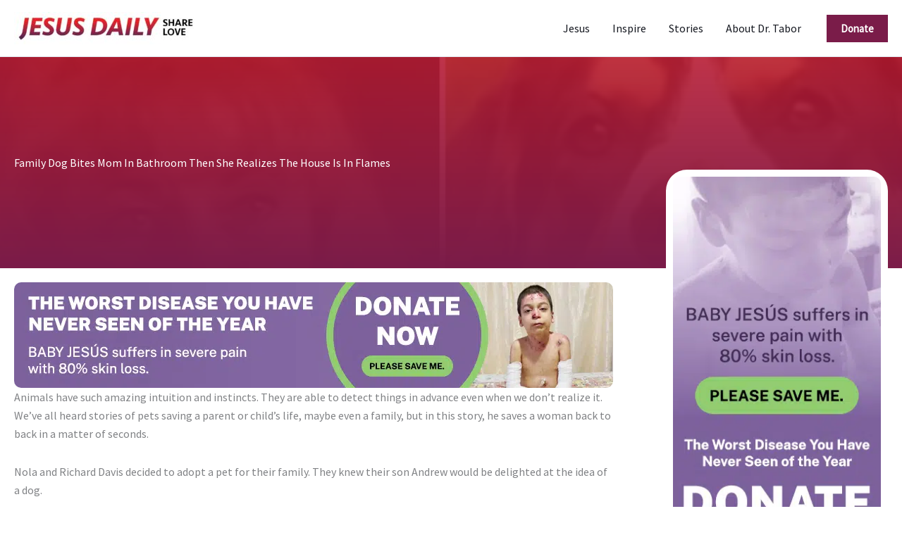

--- FILE ---
content_type: text/css; charset=UTF-8
request_url: https://www.jesusdaily.org/wp-content/cache/background-css/1/www.jesusdaily.org/wp-content/uploads/bb-plugin/cache/6159f866773721ffa89b8f080e45174f-layout-bundle.css?ver=2.10.0.6-1.5.2.1&wpr_t=1769800900
body_size: 6497
content:
.fl-builder-content *,.fl-builder-content *:before,.fl-builder-content *:after {-webkit-box-sizing: border-box;-moz-box-sizing: border-box;box-sizing: border-box;}.fl-row:before,.fl-row:after,.fl-row-content:before,.fl-row-content:after,.fl-col-group:before,.fl-col-group:after,.fl-col:before,.fl-col:after,.fl-module:not([data-accepts]):before,.fl-module:not([data-accepts]):after,.fl-module-content:before,.fl-module-content:after {display: table;content: " ";}.fl-row:after,.fl-row-content:after,.fl-col-group:after,.fl-col:after,.fl-module:not([data-accepts]):after,.fl-module-content:after {clear: both;}.fl-clear {clear: both;}.fl-row,.fl-row-content {margin-left: auto;margin-right: auto;min-width: 0;}.fl-row-content-wrap {position: relative;}.fl-builder-mobile .fl-row-bg-photo .fl-row-content-wrap {background-attachment: scroll;}.fl-row-bg-video,.fl-row-bg-video .fl-row-content,.fl-row-bg-embed,.fl-row-bg-embed .fl-row-content {position: relative;}.fl-row-bg-video .fl-bg-video,.fl-row-bg-embed .fl-bg-embed-code {bottom: 0;left: 0;overflow: hidden;position: absolute;right: 0;top: 0;}.fl-row-bg-video .fl-bg-video video,.fl-row-bg-embed .fl-bg-embed-code video {bottom: 0;left: 0px;max-width: none;position: absolute;right: 0;top: 0px;}.fl-row-bg-video .fl-bg-video video {min-width: 100%;min-height: 100%;width: auto;height: auto;}.fl-row-bg-video .fl-bg-video iframe,.fl-row-bg-embed .fl-bg-embed-code iframe {pointer-events: none;width: 100vw;height: 56.25vw; max-width: none;min-height: 100vh;min-width: 177.77vh; position: absolute;top: 50%;left: 50%;-ms-transform: translate(-50%, -50%); -webkit-transform: translate(-50%, -50%); transform: translate(-50%, -50%);}.fl-bg-video-fallback {background-position: 50% 50%;background-repeat: no-repeat;background-size: cover;bottom: 0px;left: 0px;position: absolute;right: 0px;top: 0px;}.fl-row-bg-slideshow,.fl-row-bg-slideshow .fl-row-content {position: relative;}.fl-row .fl-bg-slideshow {bottom: 0;left: 0;overflow: hidden;position: absolute;right: 0;top: 0;z-index: 0;}.fl-builder-edit .fl-row .fl-bg-slideshow * {bottom: 0;height: auto !important;left: 0;position: absolute !important;right: 0;top: 0;}.fl-row-bg-overlay .fl-row-content-wrap:after {border-radius: inherit;content: '';display: block;position: absolute;top: 0;right: 0;bottom: 0;left: 0;z-index: 0;}.fl-row-bg-overlay .fl-row-content {position: relative;z-index: 1;}.fl-row-default-height .fl-row-content-wrap,.fl-row-custom-height .fl-row-content-wrap {display: -webkit-box;display: -webkit-flex;display: -ms-flexbox;display: flex;min-height: 100vh;}.fl-row-overlap-top .fl-row-content-wrap {display: -webkit-inline-box;display: -webkit-inline-flex;display: -moz-inline-box;display: -ms-inline-flexbox;display: inline-flex;width: 100%;}.fl-row-default-height .fl-row-content-wrap,.fl-row-custom-height .fl-row-content-wrap {min-height: 0;}.fl-row-default-height .fl-row-content,.fl-row-full-height .fl-row-content,.fl-row-custom-height .fl-row-content {-webkit-box-flex: 1 1 auto; -moz-box-flex: 1 1 auto;-webkit-flex: 1 1 auto;-ms-flex: 1 1 auto;flex: 1 1 auto;}.fl-row-default-height .fl-row-full-width.fl-row-content,.fl-row-full-height .fl-row-full-width.fl-row-content,.fl-row-custom-height .fl-row-full-width.fl-row-content {max-width: 100%;width: 100%;}.fl-row-default-height.fl-row-align-center .fl-row-content-wrap,.fl-row-full-height.fl-row-align-center .fl-row-content-wrap,.fl-row-custom-height.fl-row-align-center .fl-row-content-wrap {-webkit-align-items: center;-webkit-box-align: center;-webkit-box-pack: center;-webkit-justify-content: center;-ms-flex-align: center;-ms-flex-pack: center;justify-content: center;align-items: center;}.fl-row-default-height.fl-row-align-bottom .fl-row-content-wrap,.fl-row-full-height.fl-row-align-bottom .fl-row-content-wrap,.fl-row-custom-height.fl-row-align-bottom .fl-row-content-wrap {-webkit-align-items: flex-end;-webkit-justify-content: flex-end;-webkit-box-align: end;-webkit-box-pack: end;-ms-flex-align: end;-ms-flex-pack: end;justify-content: flex-end;align-items: flex-end;}.fl-col-group-equal-height {display: flex;flex-wrap: wrap;width: 100%;}.fl-col-group-equal-height.fl-col-group-has-child-loading {flex-wrap: nowrap;}.fl-col-group-equal-height .fl-col,.fl-col-group-equal-height .fl-col-content {display: flex;flex: 1 1 auto;}.fl-col-group-equal-height .fl-col-content {flex-direction: column;flex-shrink: 1;min-width: 1px;max-width: 100%;width: 100%;}.fl-col-group-equal-height:before,.fl-col-group-equal-height .fl-col:before,.fl-col-group-equal-height .fl-col-content:before,.fl-col-group-equal-height:after,.fl-col-group-equal-height .fl-col:after,.fl-col-group-equal-height .fl-col-content:after{content: none;}.fl-col-group-nested.fl-col-group-equal-height.fl-col-group-align-top .fl-col-content,.fl-col-group-equal-height.fl-col-group-align-top .fl-col-content {justify-content: flex-start;}.fl-col-group-nested.fl-col-group-equal-height.fl-col-group-align-center .fl-col-content,.fl-col-group-equal-height.fl-col-group-align-center .fl-col-content {justify-content: center;}.fl-col-group-nested.fl-col-group-equal-height.fl-col-group-align-bottom .fl-col-content,.fl-col-group-equal-height.fl-col-group-align-bottom .fl-col-content {justify-content: flex-end;}.fl-col-group-equal-height.fl-col-group-align-center .fl-col-group {width: 100%;}.fl-col {float: left;min-height: 1px;}.fl-col-bg-overlay .fl-col-content {position: relative;}.fl-col-bg-overlay .fl-col-content:after {border-radius: inherit;content: '';display: block;position: absolute;top: 0;right: 0;bottom: 0;left: 0;z-index: 0;}.fl-col-bg-overlay .fl-module {position: relative;z-index: 2;}.single:not(.woocommerce).single-fl-builder-template .fl-content {width: 100%;}.fl-builder-layer {position: absolute;top:0;left:0;right: 0;bottom: 0;z-index: 0;pointer-events: none;overflow: hidden;}.fl-builder-shape-layer {z-index: 0;}.fl-builder-shape-layer.fl-builder-bottom-edge-layer {z-index: 1;}.fl-row-bg-overlay .fl-builder-shape-layer {z-index: 1;}.fl-row-bg-overlay .fl-builder-shape-layer.fl-builder-bottom-edge-layer {z-index: 2;}.fl-row-has-layers .fl-row-content {z-index: 1;}.fl-row-bg-overlay .fl-row-content {z-index: 2;}.fl-builder-layer > * {display: block;position: absolute;top:0;left:0;width: 100%;}.fl-builder-layer + .fl-row-content {position: relative;}.fl-builder-layer .fl-shape {fill: #aaa;stroke: none;stroke-width: 0;width:100%;}@supports (-webkit-touch-callout: inherit) {.fl-row.fl-row-bg-parallax .fl-row-content-wrap,.fl-row.fl-row-bg-fixed .fl-row-content-wrap {background-position: center !important;background-attachment: scroll !important;}}@supports (-webkit-touch-callout: none) {.fl-row.fl-row-bg-fixed .fl-row-content-wrap {background-position: center !important;background-attachment: scroll !important;}}.fl-clearfix:before,.fl-clearfix:after {display: table;content: " ";}.fl-clearfix:after {clear: both;}.sr-only {position: absolute;width: 1px;height: 1px;padding: 0;overflow: hidden;clip: rect(0,0,0,0);white-space: nowrap;border: 0;}.fl-builder-content .fl-button:is(a, button),.fl-builder-content a.fl-button:visited {border-radius: 4px;display: inline-block;font-size: 16px;font-weight: normal;line-height: 18px;padding: 12px 24px;text-decoration: none;text-shadow: none;}.fl-builder-content .fl-button:hover {text-decoration: none;}.fl-builder-content .fl-button:active {position: relative;top: 1px;}.fl-builder-content .fl-button-width-full .fl-button {width: 100%;display: block;text-align: center;}.fl-builder-content .fl-button-width-custom .fl-button {display: inline-block;text-align: center;max-width: 100%;}.fl-builder-content .fl-button-left {text-align: left;}.fl-builder-content .fl-button-center {text-align: center;}.fl-builder-content .fl-button-right {text-align: right;}.fl-builder-content .fl-button i {font-size: 1.3em;height: auto;margin-right:8px;vertical-align: middle;width: auto;}.fl-builder-content .fl-button i.fl-button-icon-after {margin-left: 8px;margin-right: 0;}.fl-builder-content .fl-button-has-icon .fl-button-text {vertical-align: middle;}.fl-icon-wrap {display: inline-block;}.fl-icon {display: table-cell;vertical-align: middle;}.fl-icon a {text-decoration: none;}.fl-icon i {float: right;height: auto;width: auto;}.fl-icon i:before {border: none !important;height: auto;width: auto;}.fl-icon-text {display: table-cell;text-align: left;padding-left: 15px;vertical-align: middle;}.fl-icon-text-empty {display: none;}.fl-icon-text *:last-child {margin: 0 !important;padding: 0 !important;}.fl-icon-text a {text-decoration: none;}.fl-icon-text span {display: block;}.fl-icon-text span.mce-edit-focus {min-width: 1px;}.fl-module img {max-width: 100%;}.fl-photo {line-height: 0;position: relative;}.fl-photo-align-left {text-align: left;}.fl-photo-align-center {text-align: center;}.fl-photo-align-right {text-align: right;}.fl-photo-content {display: inline-block;line-height: 0;position: relative;max-width: 100%;}.fl-photo-img-svg {width: 100%;}.fl-photo-content img {display: inline;height: auto;max-width: 100%;}.fl-photo-crop-circle img {-webkit-border-radius: 100%;-moz-border-radius: 100%;border-radius: 100%;}.fl-photo-caption {font-size: 13px;line-height: 18px;overflow: hidden;text-overflow: ellipsis;}.fl-photo-caption-below {padding-bottom: 20px;padding-top: 10px;}.fl-photo-caption-hover {background: rgba(0,0,0,0.7);bottom: 0;color: #fff;left: 0;opacity: 0;filter: alpha(opacity = 0);padding: 10px 15px;position: absolute;right: 0;-webkit-transition:opacity 0.3s ease-in;-moz-transition:opacity 0.3s ease-in;transition:opacity 0.3s ease-in;}.fl-photo-content:hover .fl-photo-caption-hover {opacity: 100;filter: alpha(opacity = 100);}.fl-builder-pagination,.fl-builder-pagination-load-more {padding: 40px 0;}.fl-builder-pagination ul.page-numbers {list-style: none;margin: 0;padding: 0;text-align: center;}.fl-builder-pagination li {display: inline-block;list-style: none;margin: 0;padding: 0;}.fl-builder-pagination li a.page-numbers,.fl-builder-pagination li span.page-numbers {border: 1px solid #e6e6e6;display: inline-block;padding: 5px 10px;margin: 0 0 5px;}.fl-builder-pagination li a.page-numbers:hover,.fl-builder-pagination li span.current {background: #f5f5f5;text-decoration: none;}.fl-slideshow,.fl-slideshow * {-webkit-box-sizing: content-box;-moz-box-sizing: content-box;box-sizing: content-box;}.fl-slideshow .fl-slideshow-image img {max-width: none !important;}.fl-slideshow-social {line-height: 0 !important;}.fl-slideshow-social * {margin: 0 !important;}.fl-builder-content .bx-wrapper .bx-viewport {background: transparent;border: none;box-shadow: none;left: 0;}.mfp-wrap button.mfp-arrow,.mfp-wrap button.mfp-arrow:active,.mfp-wrap button.mfp-arrow:hover,.mfp-wrap button.mfp-arrow:focus {background: transparent !important;border: none !important;outline: none;position: absolute;top: 50%;box-shadow: none !important;}.mfp-wrap .mfp-close,.mfp-wrap .mfp-close:active,.mfp-wrap .mfp-close:hover,.mfp-wrap .mfp-close:focus {background: transparent !important;border: none !important;outline: none;position: absolute;top: 0;box-shadow: none !important;}.admin-bar .mfp-wrap .mfp-close,.admin-bar .mfp-wrap .mfp-close:active,.admin-bar .mfp-wrap .mfp-close:hover,.admin-bar .mfp-wrap .mfp-close:focus {top: 32px!important;}img.mfp-img {padding: 0;}.mfp-counter {display: none;}.mfp-wrap .mfp-preloader.fa {font-size: 30px;}.fl-form-field {margin-bottom: 15px;}.fl-form-field input.fl-form-error {border-color: #DD6420;}.fl-form-error-message {clear: both;color: #DD6420;display: none;padding-top: 8px;font-size: 12px;font-weight: lighter;}.fl-form-button-disabled {opacity: 0.5;}.fl-animation {opacity: 0;}body.fl-no-js .fl-animation {opacity: 1;}.fl-builder-preview .fl-animation,.fl-builder-edit .fl-animation,.fl-animated {opacity: 1;}.fl-animated {animation-fill-mode: both;}.fl-button.fl-button-icon-animation i {width: 0 !important;opacity: 0;transition: all 0.2s ease-out;}.fl-button.fl-button-icon-animation:hover i {opacity: 1 !important;}.fl-button.fl-button-icon-animation i.fl-button-icon-after {margin-left: 0px !important;}.fl-button.fl-button-icon-animation:hover i.fl-button-icon-after {margin-left: 10px !important;}.fl-button.fl-button-icon-animation i.fl-button-icon-before {margin-right: 0 !important;}.fl-button.fl-button-icon-animation:hover i.fl-button-icon-before {margin-right: 20px !important;margin-left: -10px;}.fl-builder-content .fl-button:is(a, button),.fl-builder-content a.fl-button:visited {background: #fafafa;border: 1px solid #ccc;color: #333;}.fl-builder-content .fl-button:is(a, button) *,.fl-builder-content a.fl-button:visited * {color: #333;}@media (max-width: 1200px) {}@media (max-width: 992px) { .fl-col-group.fl-col-group-medium-reversed {display: -webkit-flex;display: flex;-webkit-flex-wrap: wrap-reverse;flex-wrap: wrap-reverse;flex-direction: row-reverse;} }@media (max-width: 768px) { .fl-row-content-wrap {background-attachment: scroll !important;}.fl-row-bg-parallax .fl-row-content-wrap {background-attachment: scroll !important;background-position: center center !important;}.fl-col-group.fl-col-group-equal-height {display: block;}.fl-col-group.fl-col-group-equal-height.fl-col-group-custom-width {display: -webkit-box;display: -webkit-flex;display: flex;}.fl-col-group.fl-col-group-responsive-reversed {display: -webkit-flex;display: flex;-webkit-flex-wrap: wrap-reverse;flex-wrap: wrap-reverse;flex-direction: row-reverse;}.fl-col-group.fl-col-group-responsive-reversed .fl-col:not(.fl-col-small-custom-width) {flex-basis: 100%;width: 100% !important;}.fl-col-group.fl-col-group-medium-reversed:not(.fl-col-group-responsive-reversed) {display: unset;display: unset;-webkit-flex-wrap: unset;flex-wrap: unset;flex-direction: unset;}.fl-col {clear: both;float: none;margin-left: auto;margin-right: auto;width: auto !important;}.fl-col-small:not(.fl-col-small-full-width) {max-width: 400px;}.fl-block-col-resize {display:none;}.fl-row[data-node] .fl-row-content-wrap {margin: 0;padding-left: 0;padding-right: 0;}.fl-row[data-node] .fl-bg-video,.fl-row[data-node] .fl-bg-slideshow {left: 0;right: 0;}.fl-col[data-node] .fl-col-content {margin: 0;padding-left: 0;padding-right: 0;} }@media (min-width: 1201px) {html .fl-visible-large:not(.fl-visible-desktop),html .fl-visible-medium:not(.fl-visible-desktop),html .fl-visible-mobile:not(.fl-visible-desktop) {display: none;}}@media (min-width: 993px) and (max-width: 1200px) {html .fl-visible-desktop:not(.fl-visible-large),html .fl-visible-medium:not(.fl-visible-large),html .fl-visible-mobile:not(.fl-visible-large) {display: none;}}@media (min-width: 769px) and (max-width: 992px) {html .fl-visible-desktop:not(.fl-visible-medium),html .fl-visible-large:not(.fl-visible-medium),html .fl-visible-mobile:not(.fl-visible-medium) {display: none;}}@media (max-width: 768px) {html .fl-visible-desktop:not(.fl-visible-mobile),html .fl-visible-large:not(.fl-visible-mobile),html .fl-visible-medium:not(.fl-visible-mobile) {display: none;}}.fl-col-content {display: flex;flex-direction: column;}.fl-row-fixed-width {max-width: 1400px;}.fl-builder-content > .fl-module-box {margin: 0;}.fl-row-content-wrap {margin-top: 0px;margin-right: 0px;margin-bottom: 0px;margin-left: 0px;padding-top: 20px;padding-right: 20px;padding-bottom: 20px;padding-left: 20px;}.fl-module-content, .fl-module:where(.fl-module:not(:has(> .fl-module-content))) {margin-top: 20px;margin-right: 20px;margin-bottom: 20px;margin-left: 20px;}.fl-node-jyosxm7da5rw {color: #ffffff;}.fl-builder-content .fl-node-jyosxm7da5rw *:not(input):not(textarea):not(select):not(a):not(h1):not(h2):not(h3):not(h4):not(h5):not(h6):not(.fl-menu-mobile-toggle) {color: inherit;}.fl-builder-content .fl-node-jyosxm7da5rw a {color: #ffffff;}.fl-builder-content .fl-node-jyosxm7da5rw a:hover {color: #ffffff;}.fl-builder-content .fl-node-jyosxm7da5rw h1,.fl-builder-content .fl-node-jyosxm7da5rw h2,.fl-builder-content .fl-node-jyosxm7da5rw h3,.fl-builder-content .fl-node-jyosxm7da5rw h4,.fl-builder-content .fl-node-jyosxm7da5rw h5,.fl-builder-content .fl-node-jyosxm7da5rw h6,.fl-builder-content .fl-node-jyosxm7da5rw h1 a,.fl-builder-content .fl-node-jyosxm7da5rw h2 a,.fl-builder-content .fl-node-jyosxm7da5rw h3 a,.fl-builder-content .fl-node-jyosxm7da5rw h4 a,.fl-builder-content .fl-node-jyosxm7da5rw h5 a,.fl-builder-content .fl-node-jyosxm7da5rw h6 a {color: #ffffff;}.fl-node-jyosxm7da5rw.fl-row-full-height > .fl-row-content-wrap,.fl-node-jyosxm7da5rw.fl-row-custom-height > .fl-row-content-wrap {display: -webkit-box;display: -webkit-flex;display: -ms-flexbox;display: flex;}.fl-node-jyosxm7da5rw.fl-row-full-height > .fl-row-content-wrap {min-height: 100vh;}.fl-node-jyosxm7da5rw.fl-row-custom-height > .fl-row-content-wrap {min-height: 0;}.fl-builder-edit .fl-node-jyosxm7da5rw.fl-row-full-height > .fl-row-content-wrap {min-height: calc( 100vh - 48px );}@media all and (width: 768px) and (height: 1024px) and (orientation:portrait){.fl-node-jyosxm7da5rw.fl-row-full-height > .fl-row-content-wrap {min-height: 1024px;}}@media all and (width: 1024px) and (height: 768px) and (orientation:landscape){.fl-node-jyosxm7da5rw.fl-row-full-height > .fl-row-content-wrap {min-height: 768px;}}@media screen and (aspect-ratio: 40/71) {.fl-node-jyosxm7da5rw.fl-row-full-height > .fl-row-content-wrap {min-height: 500px;}}.fl-node-jyosxm7da5rw > .fl-row-content-wrap {background-color: #7a1c49;background-image: var(--wpr-bg-58d6d137-5dac-4797-b1e3-694e25619a9a);background-repeat: no-repeat;background-position: center center;background-attachment: fixed;background-size: cover;border-top-width: 1px;border-right-width: 0px;border-bottom-width: 1px;border-left-width: 0px;}.fl-node-jyosxm7da5rw > .fl-row-content-wrap:after {background-image: linear-gradient(0deg, #7a1c49 0%, rgba(182,23,49,0.88) 100%);}.fl-node-jyosxm7da5rw.fl-row-custom-height > .fl-row-content-wrap {min-height: 300px;}@media(max-width: 768px) {.fl-node-jyosxm7da5rw.fl-row-custom-height > .fl-row-content-wrap {min-height: 200px;}}.fl-node-l2869cau4nzf {width: 62%;}.fl-node-kmjrfbxicpeu {width: 73%;}.fl-node-g24jz81eoapw {width: 33.33%;}.fl-node-8wae1bp0vydu {width: 100%;}.fl-node-7qvpfk9ho8zc {width: 27%;}.fl-node-7qvpfk9ho8zc > .fl-col-content {background-color: #ffffff;border-top-left-radius: 30px;border-top-right-radius: 30px;border-bottom-left-radius: 30px;border-bottom-right-radius: 30px;} .fl-node-7qvpfk9ho8zc > .fl-col-content {margin-top:-160px;margin-right:0px;margin-bottom:60px;margin-left:20px;} .fl-node-7qvpfk9ho8zc > .fl-col-content {padding-top:10px;padding-right:10px;padding-bottom:20px;padding-left:10px;}.fl-node-m78yrtq1kisu {width: 38%;}.fl-node-tgod95l4p8xm {width: 66.67%;}.fl-module-heading .fl-heading {padding: 0 !important;margin: 0 !important;}.fl-node-a45jqf91t0ro.fl-module-heading .fl-heading {text-align: left;}.fl-row .fl-col .fl-node-dtme1iqw0bp3 h2.fl-heading a,.fl-row .fl-col .fl-node-dtme1iqw0bp3 h2.fl-heading .fl-heading-text,.fl-row .fl-col .fl-node-dtme1iqw0bp3 h2.fl-heading .fl-heading-text *,.fl-node-dtme1iqw0bp3 h2.fl-heading .fl-heading-text {color: #7a1c49;}.fl-node-dtme1iqw0bp3.fl-module-heading .fl-heading {text-align: left;} .fl-node-dtme1iqw0bp3 > .fl-module-content {margin-bottom:0px;}.fl-module-post-grid .fl-sep {display: inline-block;margin: 0 2px;}.fl-module-post-grid :not(.fl-builder-pagination) > ul {all: unset;list-style: none;}body.rtl .fl-post-column {float: right;}.fl-post-column {float: left;}.fl-post-column .fl-post-grid-post {visibility: visible;}.fl-post-grid {margin: 0 auto;position: relative;}.fl-post-grid:before,.fl-post-grid:after {display: table;content: " ";}.fl-post-grid:after {clear: both;}.fl-post-grid-post {background: #fff;border: 1px solid #e6e6e6;visibility: hidden;}.fl-post-grid-post,.fl-post-feed-post {overflow: hidden;}.fl-post-grid-image {position: relative;}.fl-post-grid-image img {height: auto !important;width: 100% !important;}.fl-post-grid-text {padding: 20px;}.fl-post-grid-title {padding-bottom: 7px;}body .fl-post-grid-text,body .fl-post-grid-content p {font-size: 14px;line-height: 22px;}body .fl-post-grid-text > *:last-child {margin-bottom: 0;padding-bottom: 0;}body .fl-post-grid-content p:last-of-type {margin-bottom: 0;padding-bottom: 0;}body .fl-post-grid-text a {text-decoration: none;}body .fl-post-grid-title {font-size: 20px;line-height: 26px;margin: 0 0 10px;padding: 0;}body .fl-post-grid-meta {font-size: 14px;padding-bottom: 10px;}.fl-post-feed-comments .fa {vertical-align: text-top;}.fl-post-grid-more {margin-top: 10px;display: inline-block;}.fl-post-grid #infscr-loading {bottom: 0;left: 0;right: 0;padding: 40px 0;position: absolute;text-align: center;width: 100%;}.fl-post-gallery-post {overflow: hidden;position: relative;visibility: hidden;}.fl-post-gallery-link {display: block;height: 100%;}.fl-post-gallery-img {position: relative;z-index: 1;}.fl-post-gallery-img-horiz {height: 100% !important;max-height: 100% !important;max-width: none !important;width: auto !important;}.fl-post-gallery-img-vert {height: auto !important;max-height: none !important;max-width: 100% !important;width: 100% !important;}.fl-post-gallery-text-wrap {position: absolute;top: 0;bottom: 0;z-index: 2;width: 100%;height: 100%;padding: 0 20px;text-align: center;opacity: 0;-webkit-transition: all 0.3s; -moz-transition: all 0.3s;-ms-transition: all 0.3s;transition: all 0.3s;}.fl-post-gallery-link:hover .fl-post-gallery-text-wrap {opacity: 1;}.fl-post-gallery-text {position: absolute;top: 50%;left: 50%;display: block;width: 100%;-webkit-transition: all 0.3s; -moz-transition: all 0.3s;-ms-transition: all 0.3s;transition: all 0.3s;}.fl-post-gallery-text,.fl-post-gallery-link:hover .fl-post-gallery-text{-webkit-transform: translate3d(-50%,-50%,0); -moz-transform: translate3d(-50%,-50%,0);-ms-transform: translate(-50%,-50%);transform: translate3d(-50%,-50%,0);}.fl-post-gallery-text .fl-gallery-icon{display: block;margin-left: auto;margin-right: auto;text-align: center;}.fl-post-gallery-text .fl-gallery-icon i,.fl-post-gallery-text .fl-gallery-icon i:before{width: 24px;height: 24px;font-size: 24px;}.fl-post-gallery-text h2.fl-post-gallery-title {font-size: 22px;margin: 0 0 5px 0;}.fl-post-gallery #infscr-loading {clear: both;padding: 40px 0;text-align: center;width: 100%;}.fl-post-feed-post {border-bottom: 1px solid #e6e6e6;margin-bottom: 40px;}.fl-post-feed-post:last-child {border-bottom: none;margin-bottom: 0;padding-bottom: 0;}.fl-post-feed-header {margin-bottom: 20px;}.fl-post-feed-header a {text-decoration: none;}body h2.fl-post-feed-title {margin: 0 0 10px;padding: 0;clear: none;}body .fl-post-feed-meta {font-size: 14px;margin-bottom: 5px;}.fl-post-feed-meta .fl-sep {margin: 0 3px;}.fl-post-feed-image {margin-bottom: 25px;position: relative;}.fl-post-feed-image img {height: auto !important;width: 100% !important;}.fl-post-feed-image-beside .fl-post-feed-image,.fl-post-feed-image-beside-content .fl-post-feed-image {float: left;margin-bottom: 0;width: 33%;}.fl-post-feed-image-beside .fl-post-feed-text,.fl-post-feed-image-beside-content .fl-post-feed-text {margin-left: 37%;}.fl-post-feed-image-beside-right .fl-post-feed-image,.fl-post-feed-image-beside-content-right .fl-post-feed-image {float: right;margin-bottom: 0;width: 33%;}.fl-post-feed-image-beside-right .fl-post-feed-text,.fl-post-feed-image-beside-content-right .fl-post-feed-text {margin-right: 37%;}.fl-post-feed-content a {text-decoration: none;}.fl-post-feed-content p:last-of-type {margin-bottom: 0;padding-bottom: 0;}.fl-post-feed-more {margin-top: 15px;display: inline-block;}.fl-post-feed #infscr-loading {padding: 40px 0;text-align: center;width: 100%;}@media (max-width: 768px) { .fl-post-feed-post.fl-post-feed-image-beside,.fl-post-feed-post.fl-post-feed-image-beside-content,.fl-post-feed-post.fl-post-feed-image-beside-right,.fl-post-feed-post.fl-post-feed-image-beside-content-right {max-width: 300px;margin-left: auto;margin-right: auto;}.fl-post-feed-image-beside .fl-post-feed-image,.fl-post-feed-image-beside .fl-post-feed-image img,.fl-post-feed-image-beside-content .fl-post-feed-image,.fl-post-feed-image-beside-content .fl-post-feed-image img,.fl-post-feed-image-beside-right .fl-post-feed-image,.fl-post-feed-image-beside-right .fl-post-feed-image img,.fl-post-feed-image-beside-content-right .fl-post-feed-image,.fl-post-feed-image-beside-content-right .fl-post-feed-image img {float: none;width: 100% !important;}.fl-post-feed-image-beside .fl-post-feed-image,.fl-post-feed-image-beside-content .fl-post-feed-image,.fl-post-feed-image-beside-right .fl-post-feed-image,.fl-post-feed-image-beside-content-right .fl-post-feed-image {margin-bottom: 20px;}.fl-post-feed-image-beside .fl-post-feed-text,.fl-post-feed-image-beside-content .fl-post-feed-text,.fl-post-feed-image-beside-right .fl-post-feed-text,.fl-post-feed-image-beside-content-right .fl-post-feed-text {margin-left: 0 !important;margin-right: 0 !important;} }.fl-node-vo8mg9brficx .fl-post-grid {margin-left: -10px;margin-right: -10px;}.fl-node-vo8mg9brficx .fl-post-column {padding-bottom: 20px;padding-left: 10px;padding-right: 10px;width: 100%;}.fl-node-vo8mg9brficx .fl-post-column:nth-child(1n + 1) {clear: both;}@media screen and (max-width: 1200px) {.fl-node-vo8mg9brficx .fl-post-column {width: 33.333333333333%;}.fl-node-vo8mg9brficx .fl-post-column:nth-child(1n + 1) {clear: none;}.fl-node-vo8mg9brficx .fl-post-column:nth-child(3n + 1) {clear: both;}}@media screen and (max-width: 992px) {.fl-node-vo8mg9brficx .fl-post-column {width: 100%;}.fl-node-vo8mg9brficx .fl-post-column:nth-child(3n + 1) {clear: none;}.fl-node-vo8mg9brficx .fl-post-column:nth-child(1n + 1) {clear: both;}}@media screen and (max-width: 768px) {.fl-node-vo8mg9brficx .fl-post-column {width: 100%;}.fl-node-vo8mg9brficx .fl-post-column:nth-child(1n + 1) {clear: none;}.fl-node-vo8mg9brficx .fl-post-column:nth-child(1n + 1) {clear: both;}}.fl-node-vo8mg9brficx .fl-post-grid-post {text-align: left;}.fl-node-vo8mg9brficx .fl-post-grid-text {padding: 20px;}.fl-builder-content .fl-node-vo8mg9brficx .fl-post-grid-title a {color: #7a1c49;}.fl-builder-content .fl-node-vo8mg9brficx .fl-post-grid-content a,.fl-builder-content .fl-node-vo8mg9brficx .page-numbers {color: #7a1c49;}.fl-builder-content .fl-node-vo8mg9brficx .fl-post-grid-content a:hover,.fl-builder-content .fl-node-vo8mg9brficx .page-numbers:hover {color: #b61731;}.fl-node-vo8mg9brficx .fl-post-grid-post {border-style: solid;border-width: 0;background-clip: border-box;border-color: #7a1c49;border-top-width: 3px;border-right-width: 1px;border-bottom-width: 1px;border-left-width: 1px;border-top-left-radius: 18px;border-top-right-radius: 18px;border-bottom-left-radius: 18px;border-bottom-right-radius: 18px;} .fl-node-vo8mg9brficx > .fl-module-content {margin-right:10px;margin-bottom:0px;}.fl-node-fhgw5tomqjk2 .fl-post-grid {margin-left: -10px;margin-right: -10px;}.fl-node-fhgw5tomqjk2 .fl-post-column {padding-bottom: 20px;padding-left: 10px;padding-right: 10px;width: 50%;}.fl-node-fhgw5tomqjk2 .fl-post-column:nth-child(2n + 1) {clear: both;}@media screen and (max-width: 1200px) {.fl-node-fhgw5tomqjk2 .fl-post-column {width: 33.333333333333%;}.fl-node-fhgw5tomqjk2 .fl-post-column:nth-child(2n + 1) {clear: none;}.fl-node-fhgw5tomqjk2 .fl-post-column:nth-child(3n + 1) {clear: both;}}@media screen and (max-width: 992px) {.fl-node-fhgw5tomqjk2 .fl-post-column {width: 100%;}.fl-node-fhgw5tomqjk2 .fl-post-column:nth-child(3n + 1) {clear: none;}.fl-node-fhgw5tomqjk2 .fl-post-column:nth-child(1n + 1) {clear: both;}}@media screen and (max-width: 768px) {.fl-node-fhgw5tomqjk2 .fl-post-column {width: 100%;}.fl-node-fhgw5tomqjk2 .fl-post-column:nth-child(1n + 1) {clear: none;}.fl-node-fhgw5tomqjk2 .fl-post-column:nth-child(1n + 1) {clear: both;}}.fl-node-fhgw5tomqjk2 .fl-post-grid-post {text-align: left;}.fl-node-fhgw5tomqjk2 .fl-post-grid-text {padding: 20px;}.fl-builder-content .fl-node-fhgw5tomqjk2 .fl-post-grid-title a {color: #7a1c49;}.fl-builder-content .fl-node-fhgw5tomqjk2 .fl-post-grid-content a,.fl-builder-content .fl-node-fhgw5tomqjk2 .page-numbers {color: #7a1c49;}.fl-builder-content .fl-node-fhgw5tomqjk2 .fl-post-grid-content a:hover,.fl-builder-content .fl-node-fhgw5tomqjk2 .page-numbers:hover {color: #b61731;}.fl-node-fhgw5tomqjk2 .fl-post-grid-post {border-style: solid;border-width: 0;background-clip: border-box;border-color: #7a1c49;border-top-width: 3px;border-right-width: 1px;border-bottom-width: 1px;border-left-width: 1px;border-top-left-radius: 18px;border-top-right-radius: 18px;border-bottom-left-radius: 18px;border-bottom-right-radius: 18px;} .fl-node-fhgw5tomqjk2 > .fl-module-content {margin-bottom:0px;margin-left:10px;}img.mfp-img {padding-bottom: 40px !important;}.fl-builder-edit .fl-fill-container img {transition: object-position .5s;}.fl-fill-container :is(.fl-module-content, .fl-photo, .fl-photo-content, img) {height: 100% !important;width: 100% !important;}@media (max-width: 768px) { .fl-photo-content,.fl-photo-img {max-width: 100%;} }.fl-builder-content-171825 .fl-node-ixanmb9vjw5r img.fl-photo-img {object-position: center;}.fl-node-ixanmb9vjw5r, .fl-node-ixanmb9vjw5r .fl-photo {text-align: center;}.fl-node-ixanmb9vjw5r .fl-photo-content, .fl-node-ixanmb9vjw5r .fl-photo-img {width: 100%;}.fl-node-ixanmb9vjw5r .fl-photo-img {border-top-left-radius: 10px;border-top-right-radius: 10px;border-bottom-left-radius: 10px;border-bottom-right-radius: 10px;}.fl-node-trw6b5afdhse, .fl-node-trw6b5afdhse .fl-photo {text-align: center;}.fl-node-trw6b5afdhse .fl-photo-content, .fl-node-trw6b5afdhse .fl-photo-img {width: 100%;}.fl-node-trw6b5afdhse .fl-photo-img {border-top-left-radius: 10px;border-top-right-radius: 10px;border-bottom-left-radius: 10px;border-bottom-right-radius: 10px;} .fl-node-trw6b5afdhse.fl-module-photo {margin-top:0px;margin-right:0px;margin-bottom:0px;margin-left:0px;}.fl-module-box:before,.fl-module-box:after {position: absolute;}a.fl-module-box {text-decoration: none;}.fl-module-box :where( .fl-module ),.fl-module-box :where( .fl-module-content ),.fl-module-box.fl-block > * {margin: 0;}:where(.fl-module-box) { min-width: 0;min-height: 0;}.fl-builder-content-171825 .fl-node-6cvm5fzy2o09 {display: flex;flex-direction: column;gap: 20px;max-width: 850px;} .fl-node-7ov4mpfbg3jk > .fl-module-content {margin-bottom:10px;}.fl-node-ur0mgxn9263w .fl-post-grid {margin-left: -10px;margin-right: -10px;}.fl-node-ur0mgxn9263w .fl-post-column {padding-bottom: 20px;padding-left: 10px;padding-right: 10px;width: 33.333333333333%;}.fl-node-ur0mgxn9263w .fl-post-column:nth-child(3n + 1) {clear: both;}@media screen and (max-width: 1200px) {.fl-node-ur0mgxn9263w .fl-post-column {width: 100%;}.fl-node-ur0mgxn9263w .fl-post-column:nth-child(3n + 1) {clear: none;}.fl-node-ur0mgxn9263w .fl-post-column:nth-child(1n + 1) {clear: both;}}@media screen and (max-width: 992px) {.fl-node-ur0mgxn9263w .fl-post-column {width: 100%;}.fl-node-ur0mgxn9263w .fl-post-column:nth-child(1n + 1) {clear: none;}.fl-node-ur0mgxn9263w .fl-post-column:nth-child(1n + 1) {clear: both;}}@media screen and (max-width: 768px) {.fl-node-ur0mgxn9263w .fl-post-column {width: 100%;}.fl-node-ur0mgxn9263w .fl-post-column:nth-child(1n + 1) {clear: none;}.fl-node-ur0mgxn9263w .fl-post-column:nth-child(1n + 1) {clear: both;}}.fl-node-ur0mgxn9263w .fl-post-grid-post {text-align: left;}.fl-node-ur0mgxn9263w .fl-post-grid-text {padding: 20px;}.fl-builder-content .fl-node-ur0mgxn9263w .fl-post-grid-title a {color: #7a1c49;}.fl-builder-content .fl-node-ur0mgxn9263w .fl-post-grid-content a,.fl-builder-content .fl-node-ur0mgxn9263w .page-numbers {color: #7a1c49;}.fl-builder-content .fl-node-ur0mgxn9263w .fl-post-grid-content a:hover,.fl-builder-content .fl-node-ur0mgxn9263w .page-numbers:hover {color: #b61731;}.fl-node-ur0mgxn9263w .fl-post-grid-post {border-style: solid;border-width: 0;background-clip: border-box;border-color: #7a1c49;border-top-width: 3px;border-right-width: 1px;border-bottom-width: 1px;border-left-width: 1px;border-top-left-radius: 18px;border-top-right-radius: 18px;border-bottom-left-radius: 18px;border-bottom-right-radius: 18px;} .fl-node-ur0mgxn9263w > .fl-module-content {margin-bottom:0px;}.fl-row .fl-col .fl-node-fqcrouk3ay1b h2.fl-heading a,.fl-row .fl-col .fl-node-fqcrouk3ay1b h2.fl-heading .fl-heading-text,.fl-row .fl-col .fl-node-fqcrouk3ay1b h2.fl-heading .fl-heading-text *,.fl-node-fqcrouk3ay1b h2.fl-heading .fl-heading-text {color: #7a1c49;}.fl-node-fqcrouk3ay1b.fl-module-heading .fl-heading {text-align: left;} .fl-node-fqcrouk3ay1b > .fl-module-content {margin-bottom:0px;}.fl-button:is(a, button) {cursor: pointer;}.fl-node-vbyfrkmqc6h2.fl-button-wrap, .fl-node-vbyfrkmqc6h2 .fl-button-wrap {text-align: center;}.fl-builder-content .fl-node-vbyfrkmqc6h2 .fl-button:is(a, button) {padding-top: 10px;padding-right: 20px;padding-bottom: 10px;padding-left: 20px;}.fl-builder-content .fl-node-vbyfrkmqc6h2 .fl-button:is(a, button), .fl-builder-content .fl-node-vbyfrkmqc6h2 a.fl-button:visited, .fl-page .fl-builder-content .fl-node-vbyfrkmqc6h2 .fl-button:is(a, button), .fl-page .fl-builder-content .fl-node-vbyfrkmqc6h2 a.fl-button:visited {text-align: center;border: 1px solid #f3f3f3;background-color: #ffffff;}.fl-builder-content .fl-node-vbyfrkmqc6h2 .fl-button:is(a, button):hover, .fl-builder-content .fl-node-vbyfrkmqc6h2 .fl-button:is(a, button):focus, .fl-page .fl-builder-content .fl-node-vbyfrkmqc6h2 .fl-button:is(a, button):hover, .fl-page .fl-builder-content .fl-node-vbyfrkmqc6h2 .fl-button:is(a, button):focus {border: 1px solid #6e103d;}.fl-builder-content .fl-node-vbyfrkmqc6h2 .fl-button:is(a, button), .fl-builder-content .fl-node-vbyfrkmqc6h2 a.fl-button:visited, .fl-builder-content .fl-node-vbyfrkmqc6h2 .fl-button:is(a, button):hover, .fl-builder-content .fl-node-vbyfrkmqc6h2 .fl-button:is(a, button):focus, .fl-page .fl-builder-content .fl-node-vbyfrkmqc6h2 .fl-button:is(a, button), .fl-page .fl-builder-content .fl-node-vbyfrkmqc6h2 a.fl-button:visited, .fl-page .fl-builder-content .fl-node-vbyfrkmqc6h2 .fl-button:is(a, button):hover, .fl-page .fl-builder-content .fl-node-vbyfrkmqc6h2 .fl-button:is(a, button):focus {border-style: solid;border-width: 0;background-clip: border-box;border-color: #7a1c49;border-top-width: 3px;border-right-width: 1px;border-bottom-width: 1px;border-left-width: 1px;}.fl-builder-content .fl-module-button.fl-node-vbyfrkmqc6h2 .fl-button:is(a, button):hover, .fl-builder-content .fl-node-vbyfrkmqc6h2 .fl-button:is(a, button):focus, .fl-page .fl-builder-content .fl-module-button.fl-node-vbyfrkmqc6h2 .fl-button:is(a, button):hover, .fl-page .fl-builder-content .fl-node-vbyfrkmqc6h2 .fl-button:is(a, button):focus {border-color: #7a1c49;}.fl-builder-content .fl-node-vbyfrkmqc6h2 .fl-button:is(a, button):hover, .fl-page .fl-builder-content .fl-node-vbyfrkmqc6h2 .fl-button:is(a, button):hover, .fl-page .fl-builder-content .fl-node-vbyfrkmqc6h2 .fl-button:is(a, button):hover, .fl-page .fl-page .fl-builder-content .fl-node-vbyfrkmqc6h2 .fl-button:is(a, button):hover {background-color: #7a1c49;}.fl-builder-content .fl-node-vbyfrkmqc6h2 .fl-button:is(a, button), .fl-builder-content .fl-node-vbyfrkmqc6h2 a.fl-button:visited, .fl-builder-content .fl-node-vbyfrkmqc6h2 .fl-button:is(a, button) *, .fl-builder-content .fl-node-vbyfrkmqc6h2 a.fl-button:visited *, .fl-page .fl-builder-content .fl-node-vbyfrkmqc6h2 .fl-button:is(a, button), .fl-page .fl-builder-content .fl-node-vbyfrkmqc6h2 a.fl-button:visited, .fl-page .fl-builder-content .fl-node-vbyfrkmqc6h2 .fl-button:is(a, button) *, .fl-page .fl-builder-content .fl-node-vbyfrkmqc6h2 a.fl-button:visited * {color: #7a1c49;}.fl-builder-content .fl-node-vbyfrkmqc6h2 .fl-button:is(a, button):hover, .fl-builder-content .fl-node-vbyfrkmqc6h2 .fl-button:is(a, button):hover span.fl-button-text, .fl-builder-content .fl-node-vbyfrkmqc6h2 .fl-button:is(a, button):hover *, .fl-page .fl-builder-content .fl-node-vbyfrkmqc6h2 .fl-button:is(a, button):hover, .fl-page .fl-builder-content .fl-node-vbyfrkmqc6h2 .fl-button:is(a, button):hover span.fl-button-text, .fl-page .fl-builder-content .fl-node-vbyfrkmqc6h2 .fl-button:is(a, button):hover * {color: #ffffff;}.fl-builder-content .fl-node-vbyfrkmqc6h2 .fl-button:is(a, button), .fl-builder-content .fl-node-vbyfrkmqc6h2 .fl-button:is(a, button) * {transition: none;-moz-transition: none;-webkit-transition: none;-o-transition: none;} .fl-node-vbyfrkmqc6h2 > .fl-module-content {margin-top:0px;}.fl-button:is(a, button) {cursor: pointer;}.fl-node-g7zxhan45tb1.fl-button-wrap, .fl-node-g7zxhan45tb1 .fl-button-wrap {text-align: left;}.fl-builder-content .fl-node-g7zxhan45tb1 .fl-button:is(a, button) {padding-top: 10px;padding-right: 20px;padding-bottom: 10px;padding-left: 20px;}.fl-builder-content .fl-node-g7zxhan45tb1 .fl-button:is(a, button), .fl-builder-content .fl-node-g7zxhan45tb1 a.fl-button:visited, .fl-page .fl-builder-content .fl-node-g7zxhan45tb1 .fl-button:is(a, button), .fl-page .fl-builder-content .fl-node-g7zxhan45tb1 a.fl-button:visited {border: 1px solid #f3f3f3;background-color: #ffffff;}.fl-builder-content .fl-node-g7zxhan45tb1 .fl-button:is(a, button):hover, .fl-builder-content .fl-node-g7zxhan45tb1 .fl-button:is(a, button):focus, .fl-page .fl-builder-content .fl-node-g7zxhan45tb1 .fl-button:is(a, button):hover, .fl-page .fl-builder-content .fl-node-g7zxhan45tb1 .fl-button:is(a, button):focus {border: 1px solid #6e103d;}.fl-builder-content .fl-node-g7zxhan45tb1 .fl-button:is(a, button), .fl-builder-content .fl-node-g7zxhan45tb1 a.fl-button:visited, .fl-builder-content .fl-node-g7zxhan45tb1 .fl-button:is(a, button):hover, .fl-builder-content .fl-node-g7zxhan45tb1 .fl-button:is(a, button):focus, .fl-page .fl-builder-content .fl-node-g7zxhan45tb1 .fl-button:is(a, button), .fl-page .fl-builder-content .fl-node-g7zxhan45tb1 a.fl-button:visited, .fl-page .fl-builder-content .fl-node-g7zxhan45tb1 .fl-button:is(a, button):hover, .fl-page .fl-builder-content .fl-node-g7zxhan45tb1 .fl-button:is(a, button):focus {border-style: solid;border-width: 0;background-clip: border-box;border-color: #7a1c49;border-top-width: 3px;border-right-width: 1px;border-bottom-width: 1px;border-left-width: 1px;}.fl-builder-content .fl-module-button.fl-node-g7zxhan45tb1 .fl-button:is(a, button):hover, .fl-builder-content .fl-node-g7zxhan45tb1 .fl-button:is(a, button):focus, .fl-page .fl-builder-content .fl-module-button.fl-node-g7zxhan45tb1 .fl-button:is(a, button):hover, .fl-page .fl-builder-content .fl-node-g7zxhan45tb1 .fl-button:is(a, button):focus {border-color: #7a1c49;}.fl-builder-content .fl-node-g7zxhan45tb1 .fl-button:is(a, button):hover, .fl-page .fl-builder-content .fl-node-g7zxhan45tb1 .fl-button:is(a, button):hover, .fl-page .fl-builder-content .fl-node-g7zxhan45tb1 .fl-button:is(a, button):hover, .fl-page .fl-page .fl-builder-content .fl-node-g7zxhan45tb1 .fl-button:is(a, button):hover {background-color: #7a1c49;}.fl-builder-content .fl-node-g7zxhan45tb1 .fl-button:is(a, button), .fl-builder-content .fl-node-g7zxhan45tb1 a.fl-button:visited, .fl-builder-content .fl-node-g7zxhan45tb1 .fl-button:is(a, button) *, .fl-builder-content .fl-node-g7zxhan45tb1 a.fl-button:visited *, .fl-page .fl-builder-content .fl-node-g7zxhan45tb1 .fl-button:is(a, button), .fl-page .fl-builder-content .fl-node-g7zxhan45tb1 a.fl-button:visited, .fl-page .fl-builder-content .fl-node-g7zxhan45tb1 .fl-button:is(a, button) *, .fl-page .fl-builder-content .fl-node-g7zxhan45tb1 a.fl-button:visited * {color: #7a1c49;}.fl-builder-content .fl-node-g7zxhan45tb1 .fl-button:is(a, button):hover, .fl-builder-content .fl-node-g7zxhan45tb1 .fl-button:is(a, button):hover span.fl-button-text, .fl-builder-content .fl-node-g7zxhan45tb1 .fl-button:is(a, button):hover *, .fl-page .fl-builder-content .fl-node-g7zxhan45tb1 .fl-button:is(a, button):hover, .fl-page .fl-builder-content .fl-node-g7zxhan45tb1 .fl-button:is(a, button):hover span.fl-button-text, .fl-page .fl-builder-content .fl-node-g7zxhan45tb1 .fl-button:is(a, button):hover * {color: #ffffff;}.fl-builder-content .fl-node-g7zxhan45tb1 .fl-button:is(a, button), .fl-builder-content .fl-node-g7zxhan45tb1 .fl-button:is(a, button) * {transition: none;-moz-transition: none;-webkit-transition: none;-o-transition: none;} .fl-node-g7zxhan45tb1 > .fl-module-content {margin-top:0px;}.fl-node-v10jd952wmli, .fl-node-v10jd952wmli .fl-photo {text-align: left;}.fl-node-v10jd952wmli .fl-photo-content, .fl-node-v10jd952wmli .fl-photo-img {width: 100%;}.fl-node-v10jd952wmli .fl-photo-img {border-top-left-radius: 10px;border-top-right-radius: 10px;border-bottom-left-radius: 10px;border-bottom-right-radius: 10px;}.fl-builder-row-settings #fl-field-separator_position {display: none !important;}.fl-builder-row-settings #fl-field-separator_position {display: none !important;}.fl-builder-row-settings #fl-field-separator_position {display: none !important;}.fl-node-jyosxm7da5rw .fl-row-content {min-width: 0px;}.fl-node-hi9sfe4admvy .fl-row-content {min-width: 0px;}.fl-node-37nwt2admfv4 .fl-row-content {min-width: 0px;}.fl-node-lbxrcwaynkdo {width: 100%;}.pp-modal-wrap {position: fixed;top: 0;left: 0;height: 100%;width: 100%;overflow-y: auto;z-index: -1;visibility: hidden;opacity: 0;transition: all 0.3s ease-in-out;}.pp-modal-wrap.pp-modal-active {z-index: 99999;visibility: visible;opacity: 1;}.pp-modal-overlay {position: absolute;height: 100%;width: 100%;top: 0;bottom: 0;}.pp-modal-button .sr-only {position: absolute !important;height: 1px !important;width: 1px !important;margin: 0 !important;clip: rect(1px 1px 1px 1px);clip: rect(1px,1px,1px,1px);clip-path: polygon(0px 0px, 0px 0px, 0px 0px);-webkit-clip-path: polygon(0px 0px, 0px 0px, 0px 0px);overflow: hidden !important;}.pp-modal {display: block;position: relative;margin: auto auto;opacity: 1;outline: 0;}.pp-modal-container {height: 100%;width: 100%;position: fixed;overflow: auto;opacity: 0;z-index: 1;}.pp-modal.layout-fullscreen {max-width: 100%;height: auto;min-height: 100%;margin: 0;}.pp-modal .pp-modal-content {height: inherit;overflow-y: auto;position: relative;z-index: 1;-webkit-overflow-scrolling: touch;}.pp-modal .pp-modal-body {overflow: hidden;height: inherit;}.pp-modal .pp-modal-header {display: table;width: 100%;}.pp-modal .pp-modal-title {margin: 0;display: table-cell;vertical-align: middle;}.pp-modal .pp-modal-frame iframe {width: 100%;}.pp-modal .pp-modal-video-embed {position: relative;padding-top: 56.25%;height: inherit;}.pp-modal .pp-modal-video-embed iframe,.pp-modal .pp-modal-video-embed .wp-video,.pp-modal .pp-modal-video-embed > video {height: 100%;width: 100%;position: absolute;top: 0;left: 0;}.pp-modal .pp-modal-content.pp-modal-frame:before {background-position: 50%;content: "";display: block;width: 32px;height: 32px;border-radius: 100%;position: absolute;top: 50%;left: 50%;transform: translate3D(-50%, -50%, 0);}.pp-modal .pp-modal-content-inner {position: relative;height: 100%;}.pp-modal-trigger {display: inline-block;text-decoration: none;text-shadow: none;}.pp-modal-trigger .pp-button-icon {height: auto;margin-right: 8px;vertical-align: middle;width: auto;}.pp-modal-trigger .pp-button-icon-after {margin-left: 8px;margin-right: 0;}.pp-modal-trigger .pp-modal-trigger-text {vertical-align: middle;}.pp-modal-close {position: relative;right: 10px;line-height: 0;cursor: pointer;display: table-cell;vertical-align: middle;top: 0;padding: 5px;-webkit-transition: background 0.2s ease-in-out;-moz-transition: background 0.2s ease-in-out;transition: background 0.2s ease-in-out;}.pp-modal-close.box-top-right-out {position: absolute;right: -40px;}.pp-modal .pp-modal-close.box-top-left-out {position: absolute;left: -40px;right: 0;}.pp-modal-close.win-top-right {position: fixed;}.pp-modal-close.win-top-left {position: fixed;right: 0;}.pp-modal-close .bar-wrap {display: inline-block;position: relative;}.pp-modal-close .bar-wrap span {position: absolute;border-radius: 0;width: 100%;top: 49.5%;left: 0px;}.pp-modal-close .bar-wrap .bar-1 {-webkit-transform: rotate(225deg);-moz-transform: rotate(225deg);transform: rotate(225deg);}.pp-modal-close .bar-wrap .bar-2 {-webkit-transform: rotate(-225deg);-moz-transform: rotate(-225deg);transform: rotate(-225deg);}.pp-modal-wrap .modal-visible {opacity: 1;}.pp-modal .pp-modal-content .fl-row-content-wrap,.pp-modal .pp-modal-content .fl-builder-module-template {padding: 0;}.fl-module-pp-modal-box {z-index: 2 !important;}.pp-modal-wrap .pp-flexbox {display: flex;flex-direction: row;align-items: center;}.pp-modal-wrap .pp-flexbox.layout-vertical {flex-direction: column;}.pp-modal-wrap .pp-flexbox .pp-flexbox-item {align-self: stretch;}.pp-modal-wrap .pp-flexbox .pp-flexbox-item.object-fit-cover img {height: 100%;object-fit: cover;}@media only screen and (max-width: 768px) {.pp-modal-wrap .pp-flexbox {flex-direction: column;}.pp-modal-wrap .pp-flexbox .pp-flexbox-item {width: 100%;}}@media (max-width: 768px) {}body:not(.fl-builder-edit) .fl-node-cf4bzhundk2i > .fl-module-content {margin: 0;}.fl-node-cf4bzhundk2i .pp-modal-button {text-align: left;}.fl-node-cf4bzhundk2i .pp-modal-trigger,.fl-node-cf4bzhundk2i .pp-modal-button .pp-modal-trigger,.fl-node-cf4bzhundk2i .pp-modal-button .pp-modal-trigger .pp-modal-trigger-icon {color: #ffffff;background-color: #428bca;text-align: center;text-decoration: none;}.fl-node-cf4bzhundk2i .pp-modal-trigger .pp-button-icon {}.fl-builder-content .fl-node-cf4bzhundk2i .pp-modal-trigger:hover,.fl-node-cf4bzhundk2i .pp-modal-trigger:hover {color: #f7f7f7;background-color: #444444;border-color: #222222;}.fl-node-cf4bzhundk2i .pp-modal-height-auto,#modal-cf4bzhundk2i.pp-modal-height-auto {display: block !important;position: absolute;top: -99999px;width: 550px;visibility: hidden;}.fl-node-cf4bzhundk2i .pp-modal-height-auto .pp-modal-overlay,#modal-cf4bzhundk2i.pp-modal-height-auto .pp-modal-overlay {display: none !important;}.fl-node-cf4bzhundk2i .pp-modal,#modal-cf4bzhundk2i .pp-modal {background-color: #ffffff;}.fl-node-cf4bzhundk2i .pp-modal.layout-standard,#modal-cf4bzhundk2i .pp-modal.layout-standard {width: 550px;height: auto;max-width: 90%;}.fl-node-cf4bzhundk2i .pp-modal .pp-modal-header,#modal-cf4bzhundk2i .pp-modal .pp-modal-header {background-color: #ffffff;border-bottom: 1px solid #eeeeee;}.fl-node-cf4bzhundk2i .pp-modal .pp-modal-title,#modal-cf4bzhundk2i .pp-modal .pp-modal-title {padding: 10px 15px;color: #444444;}.fl-node-cf4bzhundk2i .pp-modal .pp-modal-content,#modal-cf4bzhundk2i .pp-modal .pp-modal-content {padding: 40px;}.fl-node-cf4bzhundk2i .pp-modal .pp-modal-content.pp-modal-frame:before,#modal-cf4bzhundk2i .pp-modal .pp-modal-content.pp-modal-frame:before {background: var(--wpr-bg-63823fc8-4045-4007-a511-633a03953512) no-repeat;}.fl-node-cf4bzhundk2i .pp-modal .pp-modal-content-inner,#modal-cf4bzhundk2i .pp-modal .pp-modal-content-inner {overflow-y: auto;padding: px;}.fl-node-cf4bzhundk2i .pp-modal-close,#modal-cf4bzhundk2i .pp-modal-close {background-color: #3a3a3a;border: 1px solid #ffffff;border-radius: 100px;width: 25px;height: 25px;position: absolute;z-index: 5;}.fl-node-cf4bzhundk2i .pp-modal-close:hover,#modal-cf4bzhundk2i .pp-modal-close:hover {background-color: #b53030;}.fl-node-cf4bzhundk2i .pp-modal-close.box-top-right,#modal-cf4bzhundk2i .pp-modal-close.box-top-right {top: 25px;right: 25px;}.fl-node-cf4bzhundk2i .pp-modal-close.box-top-left,#modal-cf4bzhundk2i .pp-modal-close.box-top-left {top: 25px;left: -10px;}.fl-node-cf4bzhundk2i .pp-modal-close.win-top-right,#modal-cf4bzhundk2i .pp-modal-close.win-top-right {top: 25px;right: 25px;}.fl-node-cf4bzhundk2i .pp-modal-close.win-top-left,#modal-cf4bzhundk2i .pp-modal-close.win-top-left {top: 25px;left: -10px;}.fl-node-cf4bzhundk2i .pp-modal-close .bar-wrap,#modal-cf4bzhundk2i .pp-modal-close .bar-wrap {width: 100%;height: 100%;-webkit-transition: background 0.2s ease-in-out;-moz-transition: background 0.2s ease-in-out;transition: background 0.2s ease-in-out;}.fl-node-cf4bzhundk2i .pp-modal-close .bar-wrap span,#modal-cf4bzhundk2i .pp-modal-close .bar-wrap span {background: #ffffff;height: 2px;margin-top: -1px;-webkit-transition: background 0.2s ease-in-out;-moz-transition: background 0.2s ease-in-out;transition: background 0.2s ease-in-out;}.fl-node-cf4bzhundk2i .pp-modal-close:hover .bar-wrap span,#modal-cf4bzhundk2i .pp-modal-close:hover .bar-wrap span {background: #dddddd;-webkit-transition: background 0.2s ease-in-out;-moz-transition: background 0.2s ease-in-out;transition: background 0.2s ease-in-out;}.fl-node-cf4bzhundk2i .pp-modal-container.fadeIn.animated,#modal-cf4bzhundk2i .pp-modal-container.fadeIn.animated {-webkit-animation-duration: 1s;animation-duration: 1s;}.fl-node-cf4bzhundk2i .pp-modal-container.fadeOut.animated,#modal-cf4bzhundk2i .pp-modal-container.fadeOut.animated {-webkit-animation-duration: 0.5s;animation-duration: 0.5s;}.fl-node-cf4bzhundk2i .has-overlay-animation .pp-modal-container,#modal-cf4bzhundk2i.has-overlay-animation .pp-modal-container {background-color: rgba(0,0,0,0.3);}.fl-node-cf4bzhundk2i .pp-modal-wrap:not(.has-overlay-animation) .pp-modal-overlay,#modal-cf4bzhundk2i:not(.has-overlay-animation) .pp-modal-overlay {background-color: rgba(0,0,0,0.3);}@media only screen and (max-width: 0px) {.fl-node-cf4bzhundk2i .pp-modal.layout-fullscreen,#modal-cf4bzhundk2i .pp-modal.layout-fullscreen {top: 0 !important;margin: 10px !important;}.fl-node-cf4bzhundk2i .pp-modal.layout-standard,#modal-cf4bzhundk2i .pp-modal.layout-standard {margin-top: 20px;margin-bottom: 20px;}}@media only screen and (max-width: 767px) {.fl-node-cf4bzhundk2i .pp-modal.layout-standard,#modal-cf4bzhundk2i .pp-modal.layout-standard {margin-top: 20px;margin-bottom: 20px;}}.fl-node-cf4bzhundk2i .pp-modal-button {text-align: left;}.fl-node-cf4bzhundk2i .pp-modal-trigger, .fl-node-cf4bzhundk2i .pp-modal-button .pp-modal-trigger {padding-top: 0px;padding-right: 0px;padding-bottom: 0px;padding-left: 0px;}.fl-node-cf4bzhundk2i .pp-modal, #modal-cf4bzhundk2i .pp-modal {border-style: none;border-width: 0;background-clip: border-box;border-color: #ffffff;border-top-width: 1px;border-right-width: 1px;border-bottom-width: 1px;border-left-width: 1px;border-top-left-radius: 2px;border-top-right-radius: 2px;border-bottom-left-radius: 2px;border-bottom-right-radius: 2px;}.fl-node-cf4bzhundk2i .pp-modal.layout-fullscreen, #modal-cf4bzhundk2i .pp-modal.layout-fullscreen {margin-top: 0px;margin-right: 0px;margin-bottom: 0px;margin-left: 0px;}.fl-builder-row-settings #fl-field-separator_position {display: none !important;}.fl-node-876hpu4n9lez .fl-row-content {min-width: 0px;}

--- FILE ---
content_type: text/css; charset=UTF-8
request_url: https://www.jesusdaily.org/wp-content/uploads/bb-plugin/cache/171994-layout-partial.css?ver=c0413a8e44f6b32140f1e573d2c1d03c
body_size: 132
content:
.fl-node-s7h63u25ynig .fl-row-content {max-width: 650px;}.fl-node-x1yinvg4lw6j {width: 100%;}.fl-module-heading .fl-heading {padding: 0 !important;margin: 0 !important;}.fl-row .fl-col .fl-node-r96yzkuths1f h1.fl-heading a,.fl-row .fl-col .fl-node-r96yzkuths1f h1.fl-heading .fl-heading-text,.fl-row .fl-col .fl-node-r96yzkuths1f h1.fl-heading .fl-heading-text *,.fl-node-r96yzkuths1f h1.fl-heading .fl-heading-text {color: #7a1c49;}.fl-node-r96yzkuths1f.fl-module-heading .fl-heading {text-align: center;}.fl-builder-content .fl-rich-text strong {font-weight: bold;}.fl-module.fl-rich-text p:last-child {margin-bottom: 0;}.fl-builder-edit .fl-module.fl-rich-text p:not(:has(~ *:not(.fl-block-overlay))) {margin-bottom: 0;}.fl-builder-content .fl-node-x1uctmy5kl30 .fl-rich-text, .fl-builder-content .fl-node-x1uctmy5kl30 .fl-rich-text *:not(b, strong) {text-align: center;} .fl-node-x1uctmy5kl30 > .fl-module-content {margin-bottom:0px;}.fl-builder-content .fl-node-5nc37dbh4qfl .fl-button:is(a, button),.fl-builder-content .fl-node-5nc37dbh4qfl .fl-button:is(a, button):hover,.fl-builder-content .fl-node-5nc37dbh4qfl a.fl-button:visited,.fl-page .fl-builder-content .fl-node-5nc37dbh4qfl .fl-button:is(a, button),.fl-page .fl-builder-content .fl-node-5nc37dbh4qfl .fl-button:is(a, button):hover,.fl-page .fl-builder-content .fl-node-5nc37dbh4qfl a.fl-button:visited {background: linear-gradient(to bottom,#f1ab1e 0%, #d38d00 100%);}.fl-builder-content .fl-node-5nc37dbh4qfl .fl-button:is(a, button):hover,.fl-builder-content .fl-node-5nc37dbh4qfl .fl-button:is(a, button):focus,.fl-page .fl-builder-content .fl-node-5nc37dbh4qfl .fl-button:is(a, button):hover,.fl-page .fl-builder-content .fl-node-5nc37dbh4qfl .fl-button:is(a, button):focus {background: #d1a700;background: linear-gradient(to bottom,#efc51e 0%, #d1a700 100%);}.fl-button:is(a, button) {cursor: pointer;}.fl-node-5nc37dbh4qfl .fl-button:is(a, button) {width: 280px;}.fl-node-5nc37dbh4qfl.fl-button-wrap, .fl-node-5nc37dbh4qfl .fl-button-wrap {text-align: center;}.fl-builder-content .fl-node-5nc37dbh4qfl .fl-button:is(a, button) {padding-top: 15px;padding-right: 30px;padding-bottom: 15px;padding-left: 30px;}.fl-builder-content .fl-node-5nc37dbh4qfl .fl-button:is(a, button), .fl-builder-content .fl-node-5nc37dbh4qfl a.fl-button:visited, .fl-page .fl-builder-content .fl-node-5nc37dbh4qfl .fl-button:is(a, button), .fl-page .fl-builder-content .fl-node-5nc37dbh4qfl a.fl-button:visited {font-weight: 700;font-size: 22px;border: 1px solid #c78100;}.fl-builder-content .fl-node-5nc37dbh4qfl .fl-button:is(a, button):hover, .fl-builder-content .fl-node-5nc37dbh4qfl .fl-button:is(a, button):focus, .fl-page .fl-builder-content .fl-node-5nc37dbh4qfl .fl-button:is(a, button):hover, .fl-page .fl-builder-content .fl-node-5nc37dbh4qfl .fl-button:is(a, button):focus {border: 1px solid #c59b00;}.fl-builder-content .fl-node-5nc37dbh4qfl .fl-button:is(a, button), .fl-builder-content .fl-node-5nc37dbh4qfl a.fl-button:visited, .fl-builder-content .fl-node-5nc37dbh4qfl .fl-button:is(a, button):hover, .fl-builder-content .fl-node-5nc37dbh4qfl .fl-button:is(a, button):focus, .fl-page .fl-builder-content .fl-node-5nc37dbh4qfl .fl-button:is(a, button), .fl-page .fl-builder-content .fl-node-5nc37dbh4qfl a.fl-button:visited, .fl-page .fl-builder-content .fl-node-5nc37dbh4qfl .fl-button:is(a, button):hover, .fl-page .fl-builder-content .fl-node-5nc37dbh4qfl .fl-button:is(a, button):focus {border-top-left-radius: 13px;border-top-right-radius: 13px;border-bottom-left-radius: 13px;border-bottom-right-radius: 13px;}.fl-builder-content .fl-node-5nc37dbh4qfl .fl-button:is(a, button), .fl-builder-content .fl-node-5nc37dbh4qfl a.fl-button:visited, .fl-builder-content .fl-node-5nc37dbh4qfl .fl-button:is(a, button) *, .fl-builder-content .fl-node-5nc37dbh4qfl a.fl-button:visited *, .fl-page .fl-builder-content .fl-node-5nc37dbh4qfl .fl-button:is(a, button), .fl-page .fl-builder-content .fl-node-5nc37dbh4qfl a.fl-button:visited, .fl-page .fl-builder-content .fl-node-5nc37dbh4qfl .fl-button:is(a, button) *, .fl-page .fl-builder-content .fl-node-5nc37dbh4qfl a.fl-button:visited * {color: #000000;}.fl-builder-content .fl-node-5nc37dbh4qfl .fl-button:is(a, button):hover, .fl-builder-content .fl-node-5nc37dbh4qfl .fl-button:is(a, button):hover span.fl-button-text, .fl-builder-content .fl-node-5nc37dbh4qfl .fl-button:is(a, button):hover *, .fl-page .fl-builder-content .fl-node-5nc37dbh4qfl .fl-button:is(a, button):hover, .fl-page .fl-builder-content .fl-node-5nc37dbh4qfl .fl-button:is(a, button):hover span.fl-button-text, .fl-page .fl-builder-content .fl-node-5nc37dbh4qfl .fl-button:is(a, button):hover * {color: #000000;}.fl-builder-row-settings #fl-field-separator_position {display: none !important;}.fl-node-s7h63u25ynig .fl-row-content {min-width: 0px;}

--- FILE ---
content_type: text/css; charset=UTF-8
request_url: https://www.jesusdaily.org/wp-content/uploads/bb-plugin/cache/171994-layout-partial.css?ver=c0413a8e44f6b32140f1e573d2c1d03c
body_size: 165
content:
.fl-node-s7h63u25ynig .fl-row-content {max-width: 650px;}.fl-node-x1yinvg4lw6j {width: 100%;}.fl-module-heading .fl-heading {padding: 0 !important;margin: 0 !important;}.fl-row .fl-col .fl-node-r96yzkuths1f h1.fl-heading a,.fl-row .fl-col .fl-node-r96yzkuths1f h1.fl-heading .fl-heading-text,.fl-row .fl-col .fl-node-r96yzkuths1f h1.fl-heading .fl-heading-text *,.fl-node-r96yzkuths1f h1.fl-heading .fl-heading-text {color: #7a1c49;}.fl-node-r96yzkuths1f.fl-module-heading .fl-heading {text-align: center;}.fl-builder-content .fl-rich-text strong {font-weight: bold;}.fl-module.fl-rich-text p:last-child {margin-bottom: 0;}.fl-builder-edit .fl-module.fl-rich-text p:not(:has(~ *:not(.fl-block-overlay))) {margin-bottom: 0;}.fl-builder-content .fl-node-x1uctmy5kl30 .fl-rich-text, .fl-builder-content .fl-node-x1uctmy5kl30 .fl-rich-text *:not(b, strong) {text-align: center;} .fl-node-x1uctmy5kl30 > .fl-module-content {margin-bottom:0px;}.fl-builder-content .fl-node-5nc37dbh4qfl .fl-button:is(a, button),.fl-builder-content .fl-node-5nc37dbh4qfl .fl-button:is(a, button):hover,.fl-builder-content .fl-node-5nc37dbh4qfl a.fl-button:visited,.fl-page .fl-builder-content .fl-node-5nc37dbh4qfl .fl-button:is(a, button),.fl-page .fl-builder-content .fl-node-5nc37dbh4qfl .fl-button:is(a, button):hover,.fl-page .fl-builder-content .fl-node-5nc37dbh4qfl a.fl-button:visited {background: linear-gradient(to bottom,#f1ab1e 0%, #d38d00 100%);}.fl-builder-content .fl-node-5nc37dbh4qfl .fl-button:is(a, button):hover,.fl-builder-content .fl-node-5nc37dbh4qfl .fl-button:is(a, button):focus,.fl-page .fl-builder-content .fl-node-5nc37dbh4qfl .fl-button:is(a, button):hover,.fl-page .fl-builder-content .fl-node-5nc37dbh4qfl .fl-button:is(a, button):focus {background: #d1a700;background: linear-gradient(to bottom,#efc51e 0%, #d1a700 100%);}.fl-button:is(a, button) {cursor: pointer;}.fl-node-5nc37dbh4qfl .fl-button:is(a, button) {width: 280px;}.fl-node-5nc37dbh4qfl.fl-button-wrap, .fl-node-5nc37dbh4qfl .fl-button-wrap {text-align: center;}.fl-builder-content .fl-node-5nc37dbh4qfl .fl-button:is(a, button) {padding-top: 15px;padding-right: 30px;padding-bottom: 15px;padding-left: 30px;}.fl-builder-content .fl-node-5nc37dbh4qfl .fl-button:is(a, button), .fl-builder-content .fl-node-5nc37dbh4qfl a.fl-button:visited, .fl-page .fl-builder-content .fl-node-5nc37dbh4qfl .fl-button:is(a, button), .fl-page .fl-builder-content .fl-node-5nc37dbh4qfl a.fl-button:visited {font-weight: 700;font-size: 22px;border: 1px solid #c78100;}.fl-builder-content .fl-node-5nc37dbh4qfl .fl-button:is(a, button):hover, .fl-builder-content .fl-node-5nc37dbh4qfl .fl-button:is(a, button):focus, .fl-page .fl-builder-content .fl-node-5nc37dbh4qfl .fl-button:is(a, button):hover, .fl-page .fl-builder-content .fl-node-5nc37dbh4qfl .fl-button:is(a, button):focus {border: 1px solid #c59b00;}.fl-builder-content .fl-node-5nc37dbh4qfl .fl-button:is(a, button), .fl-builder-content .fl-node-5nc37dbh4qfl a.fl-button:visited, .fl-builder-content .fl-node-5nc37dbh4qfl .fl-button:is(a, button):hover, .fl-builder-content .fl-node-5nc37dbh4qfl .fl-button:is(a, button):focus, .fl-page .fl-builder-content .fl-node-5nc37dbh4qfl .fl-button:is(a, button), .fl-page .fl-builder-content .fl-node-5nc37dbh4qfl a.fl-button:visited, .fl-page .fl-builder-content .fl-node-5nc37dbh4qfl .fl-button:is(a, button):hover, .fl-page .fl-builder-content .fl-node-5nc37dbh4qfl .fl-button:is(a, button):focus {border-top-left-radius: 13px;border-top-right-radius: 13px;border-bottom-left-radius: 13px;border-bottom-right-radius: 13px;}.fl-builder-content .fl-node-5nc37dbh4qfl .fl-button:is(a, button), .fl-builder-content .fl-node-5nc37dbh4qfl a.fl-button:visited, .fl-builder-content .fl-node-5nc37dbh4qfl .fl-button:is(a, button) *, .fl-builder-content .fl-node-5nc37dbh4qfl a.fl-button:visited *, .fl-page .fl-builder-content .fl-node-5nc37dbh4qfl .fl-button:is(a, button), .fl-page .fl-builder-content .fl-node-5nc37dbh4qfl a.fl-button:visited, .fl-page .fl-builder-content .fl-node-5nc37dbh4qfl .fl-button:is(a, button) *, .fl-page .fl-builder-content .fl-node-5nc37dbh4qfl a.fl-button:visited * {color: #000000;}.fl-builder-content .fl-node-5nc37dbh4qfl .fl-button:is(a, button):hover, .fl-builder-content .fl-node-5nc37dbh4qfl .fl-button:is(a, button):hover span.fl-button-text, .fl-builder-content .fl-node-5nc37dbh4qfl .fl-button:is(a, button):hover *, .fl-page .fl-builder-content .fl-node-5nc37dbh4qfl .fl-button:is(a, button):hover, .fl-page .fl-builder-content .fl-node-5nc37dbh4qfl .fl-button:is(a, button):hover span.fl-button-text, .fl-page .fl-builder-content .fl-node-5nc37dbh4qfl .fl-button:is(a, button):hover * {color: #000000;}.fl-builder-row-settings #fl-field-separator_position {display: none !important;}.fl-node-s7h63u25ynig .fl-row-content {min-width: 0px;}